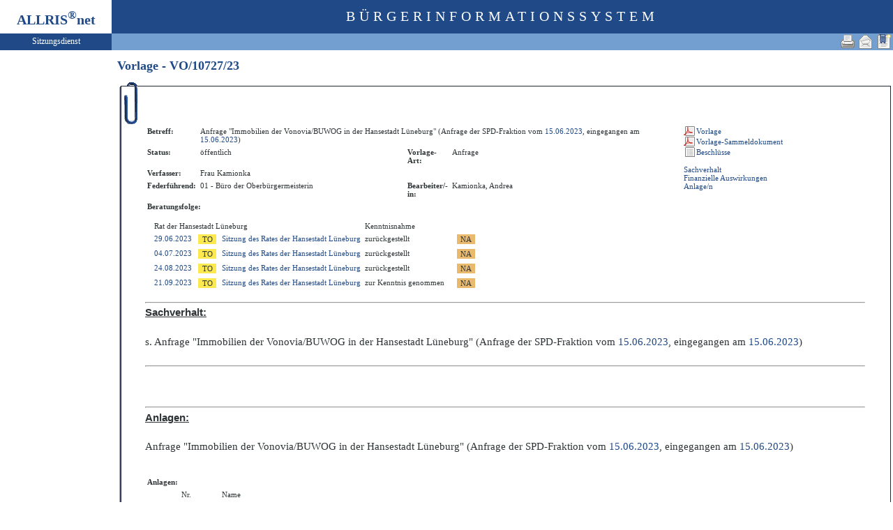

--- FILE ---
content_type: text/html
request_url: https://ratsinfo.stadt.lueneburg.de/bi/vo020.asp?VOLFDNR=10867&toggleMenu=1
body_size: 3750
content:
<?xml version="1.0" encoding="iso-8859-1"?>
<!DOCTYPE html PUBLIC "-//W3C//DTD XHTML 1.0 Transitional//EN" "http://www.w3.org/TR/xhtml1/DTD/xhtml1-transitional.dtd">
<html xmlns="http://www.w3.org/1999/xhtml" xml:lang="de" lang="de">
<head>
	<link rel="stylesheet" href="conf/styles/defaults/styles.css" />
	<meta http-equiv="content-type" content="text/html; charset=iso-8859-1" />
	<title>Vorlage - VO/10727/23 - Anfrage "Immobilien der Vonovia/BUWOG in der Hansestadt Lüneburg" (Anfrage der SPD-Fraktion vom 15.06.2023, eingegangen am 15.06.2023)</title>
	<meta name="description" content="ALLRIS net Version 3.9.5 (221117m)" />
	<meta name="language" content="de" />
	<meta name="keywords" content="Ratsinformationssystem, Ratsinfo, Sitzungsdienst, ALLRIS" />
	<meta name="classification" content="Government" />
	<meta name="rating" content="Safe For Kids" />
	<link rel="shortcut icon" type="image/x-icon" href="images/ALLRIS.ico" />
	<link rel="stylesheet" href="conf/_styles.css" />
	<link rel="stylesheet" href="conf/opt/alert/_styles.css" />
	<script type="text/javascript" src="opt/scripting/alert.js"></script>
	<meta name="objectID" content="10867" />
	<meta name="infoID" content="33.3950002.0" />
</head><body ><div>
<div id="allriscontainer" class="vo020">
<div id="risleft"><div id="rislogo"><p class="topLogo">ALLRIS<sup>&reg;</sup>net</p></div>
<div id="risvari"><p class="topLeft">Sitzungsdienst</a></p></div>
<div id="riswrap"><div id="rismenu"><ul id="menu">
</ul>
</div></div>
</div>
<div id="risright"><div id="rishead"><p class="topHeadline">Bürgerinformationssystem</p></div>
<div id="risnavi"><ul id="navi_right">
<li><!-- BOOKMARK_LINK --><a href="vo020.asp?VOLFDNR=10867" title="Lesezeichen für Vorlage - VO/10727/23" target="_self"><img src="images/bookmark.gif" alt="Lesezeichen für Vorlage - VO/10727/23"  /></a><!-- BOOKMARK_LINK --></li>
<li><a href="mailto:?subject=Ratsinformation:%20Vorlage%20-%20VO/10727/23%20-%20Anfrage%20%22Immobilien%20der%20Vonovia/BUWOG%20in%20der%20Hansestadt%20L%C3%BCneburg%22%20(Anfrage%20der%20SPD-Fraktion%20vom%2015.06.2023,%20eingegangen%20am%2015.06.2023)&amp;body=Online-Version%20der%20Seite:%20https://ratsinfo.stadt.lueneburg.de/bi/vo020.asp%3FVOLFDNR=10867%0D%0ATermin:%20https://ratsinfo.stadt.lueneburg.de/bi/vo020.asp%3FVOLFDNR=10867%26selfaction=Termin%2520exportieren%26template=ics%0D%0A" title="Seite versenden"><img src="images/email_gross.gif" alt="Seite versenden"  /></a></li>
<li><form action="vo020.asp?VOLFDNR=10867&toggleMenu=1" target="_blank" method="post" title="Druckansicht für diese Seite"><input type="image" src="images/print.gif" alt="Druckansicht für diese Seite"  /><input type="hidden" name="VOLFDNR" value="10867"  /><input type="hidden" name="selfAction" value="Druckansicht für diese Seite"  /></form></li>
</ul>
</div>
<div id="risname"><h1>Vorlage - VO/10727/23&nbsp;&nbsp;</h1></div>
<div id="risprop"></div>
<div id="rismain"><div id="posOuterLocator"></div><table class="risdeco" cellspacing="0" cellpadding="0" border="0">
	<tr>
		<td><img src="images/deco/clip/nw.gif" alt=""  /></td>
		<td width="100%" style="background: URL(images/deco/clip/n.gif) repeat-x">&nbsp;</td>
		<td><img src="images/deco/clip/ne.gif" alt=""  /></td>
	</tr>
	<tr>
		<td style="background: URL(images/deco/clip/w.gif) repeat-y">&nbsp;</td>
		<td bgcolor="white"><table class="tk1" cellspacing="0" cellpadding="0" border="0">
	<tr>
		<td class="ko1" valign="top"><table class="tk1" cellspacing="0" cellpadding="3" border="0">
	<tr>
		<td class="kb1">Betreff:</td>
		<td class="text1" colspan="3">
<script language="Javascript" type="text/javascript"><!--
//<![CDATA[
	function checkClickResult(id, clicked, value) {
	}


//]]>
--></script>
Anfrage "Immobilien der Vonovia/BUWOG in der Hansestadt Lüneburg" (Anfrage der SPD-Fraktion vom <a href="si010.asp?YY=2023&amp;MM=06&amp;DD=15" title="Sitzungskalender 06/2023 anzeigen">15.06.2023</a>, eingegangen am <a href="si010.asp?YY=2023&amp;MM=06&amp;DD=15" title="Sitzungskalender 06/2023 anzeigen">15.06.2023</a>)</td>
	</tr>
	<tr><td class="kb1">Status:</td><td class="text3">öffentlich</td><td class="kb1">Vorlage-Art:</td><td class="text4">Anfrage                                                                                                                                                                                                                                                   </td></tr>

<tr><td class="kb1">Verfasser:</td><td class="text4">Frau Kamionka</td></tr>
<tr>
<td class="kb1">Federführend:</td><td class="text4">01 - Büro der Oberbürgermeisterin</td>
<td class="kb1">Bearbeiter/-in:</td><td class="text4"> Kamionka, Andrea</td>
</tr>


	<tr>
		<td class="kb1" colspan="4">Beratungsfolge:</td>
	</tr>
	<tr>
		<td valign="top" colspan="4">
			<table cellspacing="0" cellpadding="3" border="0">
				<tr>
					<td><img src="images/einpix.gif" alt="" width="1" height="1" border="0"  /></td>
					<td colspan="6"><img src="images/einpix.gif" alt="" width="1" height="1" border="0"  /></td>
				</tr>
				<tr valign="top" class="zl12">
					<td bgcolor="#ffffff" title="Erledigt"></td>
					<td class="text1" colspan="3">Rat der Hansestadt Lüneburg</td>
					<td class="text1" colspan="3" nowrap="nowrap">Kenntnisnahme</td>
				</tr>
				<tr valign="top" class="zl12">
					<td bgcolor="#ffffff" title="Erledigt"></td>
					<td class="text2"><a href="si010.asp?YY=2023&amp;MM=06&amp;DD=29" title="Sitzungskalender 06/2023 anzeigen">29.06.2023</a>&nbsp;</td>
<td><form action="to010.asp?topSelected=52959" method="post" style="margin:0"><input type="hidden" name="SILFDNR" value="6820"  /><input type="submit" class="il1_to" value="TO" title="Tagesordnung"  /></form></td>
<td><a href="to010.asp?SILFDNR=6820">Sitzung des Rates der Hansestadt Lüneburg</a></td>
					<td class="text3">zurückgestellt&nbsp;</td>
					<td>&nbsp;</td>
<td><form action="to020.asp" method="post" style="margin:0"><input type="hidden" name="TOLFDNR" value="52959"  /><input type="submit" class="il1_naz" value="NA" title="Auszug"  /></form></td>
				</tr>
				<tr valign="top" class="zl12">
					<td bgcolor="#ffffff" title="Erledigt"></td>
					<td class="text2"><a href="si010.asp?YY=2023&amp;MM=07&amp;DD=04" title="Sitzungskalender 07/2023 anzeigen">04.07.2023</a>&nbsp;</td>
<td><form action="to010.asp?topSelected=53052" method="post" style="margin:0"><input type="hidden" name="SILFDNR" value="7137"  /><input type="submit" class="il1_to" value="TO" title="Tagesordnung"  /></form></td>
<td><a href="to010.asp?SILFDNR=7137">Sitzung des Rates der Hansestadt Lüneburg</a></td>
					<td class="text3">zurückgestellt&nbsp;</td>
					<td>&nbsp;</td>
<td><form action="to020.asp" method="post" style="margin:0"><input type="hidden" name="TOLFDNR" value="53052"  /><input type="submit" class="il1_naz" value="NA" title="Auszug"  /></form></td>
				</tr>
				<tr valign="top" class="zl12">
					<td bgcolor="#ffffff" title="Erledigt"></td>
					<td class="text2"><a href="si010.asp?YY=2023&amp;MM=08&amp;DD=24" title="Sitzungskalender 08/2023 anzeigen">24.08.2023</a>&nbsp;</td>
<td><form action="to010.asp?topSelected=53258" method="post" style="margin:0"><input type="hidden" name="SILFDNR" value="6821"  /><input type="submit" class="il1_to" value="TO" title="Tagesordnung"  /></form></td>
<td><a href="to010.asp?SILFDNR=6821">Sitzung des Rates der Hansestadt Lüneburg</a></td>
					<td class="text3">zurückgestellt&nbsp;</td>
					<td>&nbsp;</td>
<td><form action="to020.asp" method="post" style="margin:0"><input type="hidden" name="TOLFDNR" value="53258"  /><input type="submit" class="il1_naz" value="NA" title="Auszug"  /></form></td>
				</tr>
				<tr valign="top" class="zl12">
					<td bgcolor="#ffffff" title="Erledigt"></td>
					<td class="text2"><a href="si010.asp?YY=2023&amp;MM=09&amp;DD=21" title="Sitzungskalender 09/2023 anzeigen">21.09.2023</a>&nbsp;</td>
<td><form action="to010.asp?topSelected=53531" method="post" style="margin:0"><input type="hidden" name="SILFDNR" value="6822"  /><input type="submit" class="il1_to" value="TO" title="Tagesordnung"  /></form></td>
<td><a href="to010.asp?SILFDNR=6822">Sitzung des Rates der Hansestadt Lüneburg</a></td>
					<td class="text3">zur Kenntnis genommen&nbsp;</td>
					<td>&nbsp;</td>
<td><form action="to020.asp" method="post" style="margin:0"><input type="hidden" name="TOLFDNR" value="53531"  /><input type="submit" class="il1_naz" value="NA" title="Auszug"  /></form></td>
				</tr>
			</table>
		</td>
	</tr>
<tr><td><img src="images/einpix.gif" width="1" height="1" alt="" border="0"  /></td><td width="45%"><img src="images/einpix.gif" width="1" height="1" alt="" border="0"  /></td><td><img src="images/einpix.gif" width="1" height="1" alt="" border="0"  /></td><td width="45%"><img src="images/einpix.gif" width="1" height="1" alt="" border="0"  /></td></tr>
</table>
</td>
		<td class="ko2"></td>
		<td class="me1">
			<table class="tk1" cellspacing="0" cellpadding="0" border="0">
				<tr><td><img src="images/einpix.gif" alt="" width="165" height="1" border="0"  /></td></tr>
				<tr>
					<td class="me1"> <form action="do027.asp" method="post" style="margin:0" target="_blank"><input type="hidden" name="DOLFDNR" value="324771"  /><input type="hidden" name="options" value="64"  /><input type="submit" class="il2_p" value="Vorlage" title="Vorlage (Öffnet PDF-Datei in neuem Fenster)"  /></form>
 <form action="do027.asp" method="post" style="margin:0" target="_blank"><input type="hidden" name="DOLFDNR" value="324783"  /><input type="hidden" name="options" value="64"  /><input type="hidden" name="typ" value="130"  /><input type="submit" class="il2_p" value="Vorlage-Sammeldokument" title="Vorlage-Sammeldokument (Öffnet PDF-Datei in neuem Fenster)"  /></form>
 <form action="vo021.asp" method="post" style="margin:0"><input type="hidden" name="VOLFDNR" value="10867"  /><input type="submit" class="il2_s" value="Beschl&uuml;sse" title="Beschl&uuml;sse"  /></form>
 
					</td>				</tr>
				<tr>
					<td class="me1">						<br /><a href="#allrisSV">Sachverhalt</a>						<br /><a href="#allrisFA">Finanzielle Auswirkungen</a>						<br /><a href="#allrisAN">Anlage/n</a>					</td>				</tr>
			</table>
		</td>
	</tr>
</table>
<hr  />
<!-- ### SV324772.rtf -->
<a name="allrisSV"></a>
<?xml version="1.0" encoding="iso-8859-1" standalone="no"?><!DOCTYPE html PUBLIC "-//W3C//DTD XHTML 1.0 Transitional//EN" "http://www.w3.org/TR/xhtml1/DTD/xhtml1-transitional.dtd"><html xmlns="http://www.w3.org/1999/xhtml"><head><meta http-equiv="Content-Type" content="text/html; charset=iso-8859-1" /><meta http-equiv="Content-Style-Type" content="text/css" /><meta name="generator" content="Aspose.Words for .NET 17.2.0.0" /><title></title></head><body><div><p style="margin-top:0pt; margin-bottom:0pt; text-align:justify; widows:0; orphans:0; font-size:11pt"><span style="font-family:Arial; font-weight:bold; text-decoration:underline">Sachverhalt:</span></p><p style="margin-top:0pt; margin-bottom:8pt; text-align:justify; line-height:108%; widows:0; orphans:0; font-size:11pt"><span style="font-family:Calibri">&#xa0;</span></p><p style="margin-top:0pt; margin-bottom:0pt; text-align:justify; widows:0; orphans:0; font-size:11pt"><span style="font-family:Calibri">s. </span><span style="font-family:Calibri">Anfrage "Immobilien der Vonovia/BUWOG in der Hansestadt Lü</span><span style="font-family:Calibri">neburg" (Anfrage der SPD-Fraktion vom <a href="si010.asp?YY=2023&amp;MM=06&amp;DD=15" title="Sitzungskalender 06/2023 anzeigen">15.06.2023</a>, eingegangen am <a href="si010.asp?YY=2023&amp;MM=06&amp;DD=15" title="Sitzungskalender 06/2023 anzeigen">15.06.2023</a>)</span></p><p style="margin-top:0pt; margin-bottom:8pt; line-height:108%; font-size:11pt"><span style="font-family:Calibri">&#xa0;</span></p></div></body></html>
<!-- ### FA324774.rtf -->
<a name="allrisFA"></a>
<?xml version="1.0" encoding="iso-8859-1" standalone="no"?><!DOCTYPE html PUBLIC "-//W3C//DTD XHTML 1.0 Transitional//EN" "http://www.w3.org/TR/xhtml1/DTD/xhtml1-transitional.dtd"><html xmlns="http://www.w3.org/1999/xhtml"><head><meta http-equiv="Content-Type" content="text/html; charset=iso-8859-1" /><meta http-equiv="Content-Style-Type" content="text/css" /><meta name="generator" content="Aspose.Words for .NET 17.2.0.0" /><title></title></head><body> <hr /><div><p style="margin-top:0pt; margin-bottom:8pt; line-height:108%; font-size:11pt"><span style="font-family:Calibri">&#xa0;</span></p><p style="margin-top:0pt; margin-bottom:8pt; line-height:108%; font-size:11pt"><span style="font-family:Calibri">&#xa0;</span></p></div></body></html>
<!-- ### AN324775.rtf -->
<a name="allrisAN"></a>
<?xml version="1.0" encoding="iso-8859-1" standalone="no"?><!DOCTYPE html PUBLIC "-//W3C//DTD XHTML 1.0 Transitional//EN" "http://www.w3.org/TR/xhtml1/DTD/xhtml1-transitional.dtd"><html xmlns="http://www.w3.org/1999/xhtml"><head><meta http-equiv="Content-Type" content="text/html; charset=iso-8859-1" /><meta http-equiv="Content-Style-Type" content="text/css" /><meta name="generator" content="Aspose.Words for .NET 17.2.0.0" /><title></title></head><body> <hr /><div><p style="margin-top:0pt; margin-bottom:0pt; text-align:justify; widows:0; orphans:0; font-size:11pt"><span style="font-family:Arial; font-weight:bold; text-decoration:underline">Anlagen:</span></p><p style="margin-top:0pt; margin-bottom:8pt; text-align:justify; line-height:108%; widows:0; orphans:0; font-size:11pt"><span style="font-family:Calibri">&#xa0;</span></p><p style="margin-top:0pt; margin-bottom:0pt; text-align:justify; widows:0; orphans:0; font-size:11pt"><span style="font-family:Calibri">Anfrage "Immobilien der Vonovia/BUWOG in der Hansestadt Lü</span><span style="font-family:Calibri">neburg" (Anfrage der SPD-Fraktion vom <a href="si010.asp?YY=2023&amp;MM=06&amp;DD=15" title="Sitzungskalender 06/2023 anzeigen">15.06.2023</a>, eingegangen am <a href="si010.asp?YY=2023&amp;MM=06&amp;DD=15" title="Sitzungskalender 06/2023 anzeigen">15.06.2023</a>)</span></p><p style="margin-top:0pt; margin-bottom:8pt; line-height:108%; font-size:11pt"><span style="font-family:Calibri">&#xa0;</span></p></div></body></html>
<!-- ### AN324777.rtf -->
<table class="tk1" cellspacing="0" cellpadding="3" border="0">
	<tr><td colspan="6"><img src="images/einpix.gif" alt="" width="1" height="1" /></td></tr>
	<tr valign="top">
		<td class="kb1" colspan="5">Anlagen:</td>
		<td>&nbsp;</td>
	</tr>
	<tr valign="top">
		<td>&nbsp;</td>
		<td class="text1">Nr.</td>
		<td class="text1">Name</td>
		<td class="text1"><img src="images/einpix.gif" alt="" width="100" height="1" /></td>
		<td class="text1">&nbsp;</td>
		<td class="text1">&nbsp;</td>
	</tr>
	<tr valign="top">
		<td><img width="11" height="16" src="images/clip.gif" alt="Anlage 1" title="Herunterladen durch Rechtsklick auf den Link und 'Ziel speichern unter...'"></td>
		<td class="text3">1</td>
		<td class="text3"><a href="___tmp/tmp/45-181-136/7RKamFqZUKB2pKUP7U9K0EsQ493Po2HGqNEmMtkK/uxiLGoif/77-Anlagen/01/20230615_Auskuft_SPD_VONOVIA.pdf" target="_blank"  title="Größe: 110,2 KB
(Öffnet Dokument in neuem Fenster)
" onmouseover="status='Anfrage VONOVIA (110 KB)'; return true;" onmouseout="status=''; return true;">Anfrage VONOVIA (110 KB)</a></td>
		<td class="text3">&nbsp;</td>
		<td class="text3">&nbsp;</td>
		<td class="text3">&nbsp;</td>
	</tr>
	<tr valign="top">
		<td><img width="11" height="16" src="images/clip.gif" alt="Anlage 2" title="Herunterladen durch Rechtsklick auf den Link und 'Ziel speichern unter...'"></td>
		<td class="text3">2</td>
		<td class="text3"><a href="___tmp/tmp/45-181-136/7RKamFqZUKB2pKUP7U9K0EsQ493Po2HGqNEmMtkK/uxiLGoif/77-Anlagen/02/Auskunft_VO10727_Vonovia.pdf" target="_blank"  title="Größe: 108,2 KB
(Öffnet Dokument in neuem Fenster)
" onmouseover="status='Auskunft_VO10727_Vonovia (108 KB)'; return true;" onmouseout="status=''; return true;">Auskunft_VO10727_Vonovia (108 KB)</a></td>
		<td class="text3">&nbsp;</td>
		<td class="text3">&nbsp;</td>
		<td class="text3">&nbsp;</td>
	</tr>
</table>
</td>
<td style="background: URL(images/deco/clip/e.gif) repeat-y">&nbsp;</td>
	</tr>
	<tr>
		<td><img src="images/deco/clip/sw.gif" alt=""  /></td>
		<td width="100%" style="background: URL(images/deco/clip/s.gif) repeat-x">&nbsp;</td>
		<td><img src="images/deco/clip/se.gif" alt=""  /></td>
	</tr>
</table>
</div>
<div id="risfoot"><div id="foot_left" ><p><a href="https://buergerinfo.stadt.lueneburg.de/public/" target="_blank" title="Hier geht es zum neuen Bürgerinfo">Neues Bürgerinfo</a></p></div></div>
</div>
</div>
</body>
</html>
